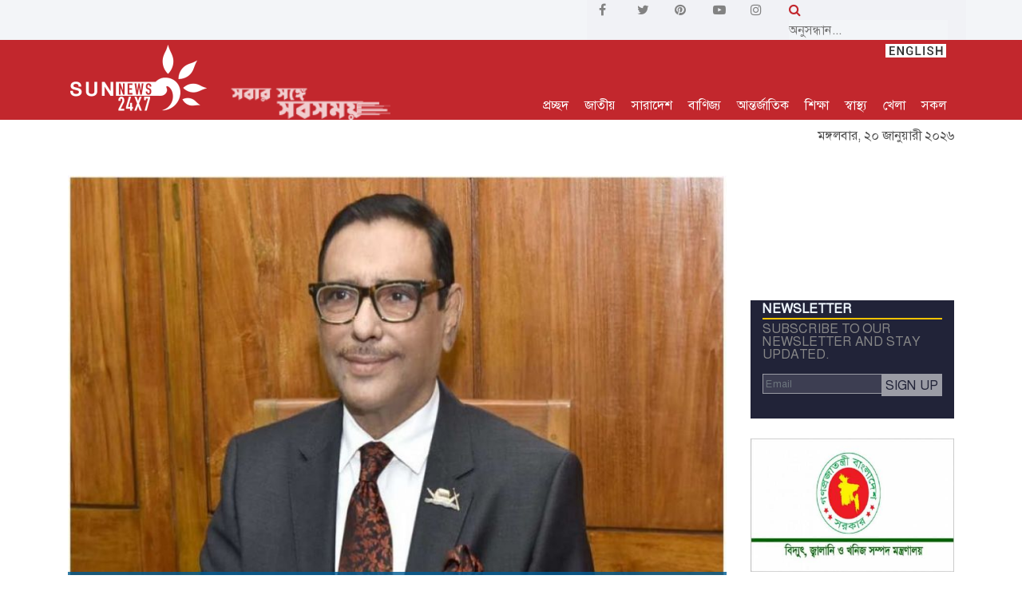

--- FILE ---
content_type: text/html; charset=UTF-8
request_url: https://www.sunnews24x7.com/news/article/sodesh/91339
body_size: 16573
content:
<!DOCTYPE html>
<html lang="bn">
<head>
<meta charset="UTF-8">
<meta http-equiv="X-UA-Compatible" content="IE=edge">
<meta name="viewport" content="width=device-width, initial-scale=1, shrink-to-fit=no">
<title>দেশে ফিরবেন ওবায়দুল কাদের | SUN NEWS BANGLADESH</title>
<link rel="icon" href="https://www.sunnews24x7.com/images/favicon.png">
<link rel="preload" as="style" href="https://www.sunnews24x7.com/css/style.css?v=1.0.9">
<link rel="preload" as="font" href="https://www.sunnews24x7.com/fonts/SolaimanLipi.ttf" crossorigin>
<link rel="stylesheet" href="https://www.sunnews24x7.com/css/style.css?v=1.0.7">
<link rel="stylesheet" href="https://stackpath.bootstrapcdn.com/font-awesome/4.7.0/css/font-awesome.min.css">
<link rel="alternate" type="application/atom+xml" href="https://www.sunnews24x7.com/feeds" title="Sunnews Feed">
<link rel="stylesheet" type="text/css" href="//cdn.jsdelivr.net/npm/slick-carousel@1.8.1/slick/slick.css"/>
<link rel="stylesheet" type="text/css" href="https://www.sunnews24x7.com/js/slick/slick-theme.css"/>

<meta name="description" content="নিজস্ব প্রতিবেদক: সড়ক পরিবহন ও সেতুমন্ত্রী এবং বাংলাদেশ আওয়ামী লীগের সাধারণ সম্পাদক ওবায়দুল কাদের সিঙ্গাপুরের মাউন্ট এলিজাবেথ হাসপাতালে চিকিৎসা শেষে আগামীকাল শনিবার ঢাকায় ফিরবেন।

আরও পড়ুন: "/>
<meta name="keywords" content="ওবায়দুল কাদের"/>
<meta property="og:url" content="https://www.sunnews24x7.com/news/article/sodesh/91339" />
<meta property="og:type" content="website" />
<meta property="og:title" content="দেশে ফিরবেন ওবায়দুল কাদের" />
<meta property="og:description" content="নিজস্ব প্রতিবেদক: সড়ক পরিবহন ও সেতুমন্ত্রী এবং বাংলাদেশ আওয়ামী লীগের সাধারণ সম্পাদক ওবায়দুল কাদের সিঙ্গাপুরের মাউন্ট এলিজাবেথ হাসপাতালে চিকিৎসা শেষে আগামীকাল শনিবার ঢাকায় ফিরবেন।

আরও পড়ুন: " />
<meta property="og:image" content="https://www.sunnews24x7.com/social-news-image?src=2023/09/650d2262df0f41695359586650d2262df0f6.jpg" />
<meta name="twitter:card" content="summary_large_image" />
<meta name="twitter:site" content="@sunnews24x7" />
<meta name="twitter:creator" content="@sunnews24x7" />
<meta name="twitter:url" content="https://www.sunnews24x7.com/news/article/sodesh/91339" />
<meta name="twitter:title" content="দেশে ফিরবেন ওবায়দুল কাদের" />
<meta name="twitter:description" content="নিজস্ব প্রতিবেদক: সড়ক পরিবহন ও সেতুমন্ত্রী এবং বাংলাদেশ আওয়ামী লীগের সাধারণ সম্পাদক ওবায়দুল কাদের সিঙ্গাপুরের মাউন্ট এলিজাবেথ হাসপাতালে চিকিৎসা শেষে আগামীকাল শনিবার ঢাকায় ফিরবেন।

আরও পড়ুন: " />
<meta name="twitter:image" content="https://www.sunnews24x7.com/social-news-image?src=2023/09/650d2262df0f41695359586650d2262df0f6.jpg" />
<script type="application/json">
{
    "@context": "https://schema.org",
    "@type": "NewsArticle",
    "url" : "https://www.sunnews24x7.com/news/article/sodesh/91339",
    "articleBody" : "নিজস্ব প্রতিবেদক: সড়ক পরিবহন ও সেতুমন্ত্রী এবং বাংলাদেশ আওয়ামী লীগের সাধারণ সম্পাদক ওবায়দুল কাদের সিঙ্গাপুরের মাউন্ট এলিজাবেথ হাসপাতালে চিকিৎসা শেষে আগামীকাল শনিবার ঢাকায় ফিরবেন।

আরও পড়ুন: ঢাকার বায়ুর মানে উন্নতি 

শুক্রবার (২২ সেপ্টেম্বর) সড়ক পরিবহন ও সেতু মন্ত্রণালয়ের সিনিয়র তথ্য অফিসার শেখ ওয়ালিদ ফয়েজ এ বিষয়টি নিশ্চিত করেছেন।

তিনি বলেন, বিমান বাংলাদেশ এয়ারলাইন্সের একটি ফ্লাইটে (বিজি ০৫৮৫) সন্ধ্যা ৬টায় তার ঢাকায় পৌঁছানোর কথা রয়েছে।

আরও পড়ুন: পানিতে বিদ্যুৎস্পৃষ্ট রোধে হটলাইন চালু

গত ১৬ সেপ্টেম্বর শনিবার চিকিৎসার উদ্দেশ্যে সিঙ্গাপুর যান এ সেতুমন্ত্রী।

স্বাস্থ্য পরীক্ষার জন্য নিয়মিত মাউন্ট এলিজাবেথ হাসপাতালে যান ওবায়দুল কাদের। সেখানে তার বাইপাস সার্জারি হয়েছিল।

সান নিউজ/এএ",
    "articleSection" : "জাতীয়",
    "keywords" : "ওবায়দুল কাদের",
    "mainEntityOfPage":{
        "@type":"WebPage",
        "name" : "দেশে ফিরবেন ওবায়দুল কাদের",
        "@id":"https://www.jagonews24.com/economy/news/699928"
    },
    "headline": "দেশে ফিরবেন ওবায়দুল কাদের",
    "image": {
        "@type": "ImageObject",
        "url": "https://www.sunnews24x7.com/storage/news/2023/09/650d2262df0f41695359586650d2262df0f6.jpg",
        "height": 544,
        "width": 830
    },
    "datePublished": "Fri, 22 Sep 2023 05:12:59 +0000",
    "dateModified": "Fri, 22 Sep 2023 05:13:07 +0000",
    "author": {
        "@type": "Person",
        "name": "নিজস্ব প্রতিবেদক"
    },
    "publisher": {
        "@type": "Organization",
        "name": "sunnews24x7.com",
        "logo": {
            "@type": "ImageObject",
            "url": "https://www.sunnews24x7.com/images/logo-red-yellow.png",
            "width": 350,
            "height": 60
        }
    },
    "description": "নিজস্ব প্রতিবেদক: সড়ক পরিবহন ও সেতুমন্ত্রী এবং বাংলাদেশ আওয়ামী লীগের সাধারণ সম্পাদক ওবায়দুল কাদের সিঙ্গাপুরের মাউন্ট এলিজাবেথ হাসপাতালে চিকিৎসা শেষে আগা..."
}
</script>
<script type="application/ld+json">
	{
		"@context":"http://schema.org",
		"@type":"BreadcrumbList",
		"itemListElement":[
			{
				"@type":"ListItem",
				"position":1,
				"item":{
					"@id":"https://www.sunnews24x7.com",
					"name":"Home"
				}
			},
			{
				"@type":"ListItem",
				"position":2,
				"item":{
					"@id":"https://www.sunnews24x7.com/category/sodesh",
					"name":"জাতীয়"
				}
			},
			{
				"@type":"ListItem",
				"position":3,
				"item":{
					"name" : "দেশে ফিরবেন ওবায়দুল কাদের",
					"@id":"https://www.sunnews24x7.com/news/article/sodesh/91339"
				}
			}
		]
	}
</script>
<script type="application/ld+json">
    {
      "@context": "http://schema.org",
      "@type": "Organization",
      "name": "Sunnews24x7",
      "url": "https://www.sunnews24x7.com",
      "logo": "https://www.sunnews24x7.com/images/logo-red-yellow.png",
      "sameAs": [
        "https://www.facebook.com/sunnewsbd24x7",
        "https://twitter.com/sunnewsbd24x7",
        "https://www.pinterest.com/sunnewsbd24xx7",
        "https://www.youtube.com/channel/UCOwXPzCyHtcV1sOIilfiw6g",
        "https://www.instagram.com/sunnewsbd24x7"
      ]
    }
</script>
<script type="text/javascript" src="https://platform-api.sharethis.com/js/sharethis.js#property=5e4805e87866390012a3af3c&product=inline-share-buttons" async="async"></script>


<meta name="google-site-verification" content="MYFYmSe4A-EXXJz8NIGgVfvl8r_dOePOKO9e6Vxcf9M" />

<script async src="https://www.googletagmanager.com/gtag/js?id=G-YX3DYL1MLQ"></script>
<script>
  window.dataLayer = window.dataLayer || [];
  function gtag(){dataLayer.push(arguments);}
  gtag('js', new Date());

  gtag('config', 'G-YX3DYL1MLQ');
</script>
<script type="text/javascript">
    _atrk_opts = { atrk_acct:"km20x1hNdI20fn", domain:"sunnews24x7.com",dynamic: true};
    (function() { var as = document.createElement('script'); as.type = 'text/javascript'; as.async = true; as.src = "https://certify-js.alexametrics.com/atrk.js"; var s = document.getElementsByTagName('script')[0];s.parentNode.insertBefore(as, s); })();
</script>
<noscript><img src="https://certify.alexametrics.com/atrk.gif?account=km20x1hNdI20fn" style="display:none" height="1" width="1" alt="" /></noscript>

</head>

<body>
<header class="header-area">
    <div class="hero-area" style="padding: 0; background-color: #f3f5f8;">
        <div class="container">
            <div class="row align-items-center">
                <div class="col-12 col-lg-7">
                    <div class="breaking-news-area d-flex align-items-center">
                        
                        <i class="fa fa-play" id="play-pause-breaking" data-status="play" aria-hidden="true" style="color: #ababab; cursor: pointer; display:none"></i>
                        <div id="breakingNewsTicker" class="ticker" style="height: 38px; display:none">
                            <div class="breaking-news-highlighter"></div>
                            
                        </div>
                                                <div class="news-title" style="background-color:#f3f5f8; color: #db4437;">
                            <div class="" style="padding: 0 0 0 10px"><p style="color: #000000;"></p></div>
                        </div>
                                            </div>
                </div>
                <div class="col-5 col-lg-5" style="background: #f1f2f6">
                    <div class="row">
                        <div class="col-6 social-links">
                            <div class="row">
                                <a href="https://www.facebook.com/sunnewsbd24x7" class="col" target="_blank">
                                    <i class="fa fa-facebook" aria-hidden="true"></i>
                                </a>
                                <a href="https://twitter.com/sunnewsbd24x7" class="col" target="_blank">
                                    <i class="fa fa-twitter" aria-hidden="true"></i>
                                </a>
                                <a href="https://www.pinterest.com/sunnewsbd24xx7" class="col" target="_blank">
                                    <i class="fa fa-pinterest" aria-hidden="true"></i>
                                </a>
                                <a href="https://www.youtube.com/channel/UCOwXPzCyHtcV1sOIilfiw6g" class="col" target="_blank">
                                    <i class="fa fa-youtube-play" aria-hidden="true"></i>
                                </a>
                                <a href="https://www.instagram.com/sunnewsbd24x7" class="col" target="_blank">
                                    <i class="fa fa-instagram" aria-hidden="true"></i>
                                </a>
                            </div>
                        </div>
                        <div class="col-6 mobile-display-none">
                            <form action="https://www.sunnews24x7.com/search">
                                <i class="fa fa-search" style="color: #c2272d"></i> <input type="text" id="search" name="q" style="background: #f3f5f8;border: 0; font-size: revert" placeholder="অনুসন্ধান...">
                            </form>
                        </div>
                    </div>
                </div>
            </div>
        </div>
    </div>

    <div style="height: 100px">
        <div class="top-header-area sticky-menu" style=" ;">
            <div class="container">
                <div class="row">
                    <div class="col-12">
                        <div class="top-header-content d-flex justify-content-between" id="top-header-content" style="">
                            <div class="logo">
                                <a href="https://www.sunnews24x7.com">
                                    <img src="https://www.sunnews24x7.com/images/sunnewslogowhite-sun.png" class="img-fluid" id="logo" alt="sunnews logo">
                                    <img src="https://www.sunnews24x7.com/images/tagline.png" class="img-fluid logo-tagline logo-tagline-show" id="logo-tagline" alt="sunews tagline">
                                </a>
                            </div>
    
                            <div class="login-search-area d-flex align-items-end">
                                <div class="login main-menu">
                                    
                                    <a href="https://www.sunnews24x7.com">প্রচ্ছদ</a>                                    <a href="https://www.sunnews24x7.com/category/sodesh" class="d-none d-sm-block menu-news-opener" data-category="sodesh">জাতীয়</a>
                                    <a href="https://www.sunnews24x7.com/category/bangladesh" class="d-none d-sm-block menu-news-opener" data-category="bangladesh">সারাদেশ</a>
                                    <a href="https://www.sunnews24x7.com/category/trade-and-commerce" class="d-none d-sm-block menu-news-opener" data-category="trade-and-commerce">বাণিজ্য</a>
                                    <a href="https://www.sunnews24x7.com/category/international" class="d-none d-sm-block menu-news-opener" data-category="international">আন্তর্জাতিক</a>
                                    <a href="https://www.sunnews24x7.com/category/education" class="d-none d-sm-block menu-news-opener" data-category="education">শিক্ষা</a>
                                    <a href="https://www.sunnews24x7.com/category/health" class="d-none d-sm-block menu-news-opener" data-category="health">স্বাস্থ্য</a>
                                    <a href="https://www.sunnews24x7.com/category/sports" class="d-none d-sm-block menu-news-opener" data-category="sports">খেলা</a>
                                    
                                    <a href="#" class="mega-menu-opener">সকল</a>
                                    <div style="position: absolute; top:0; right: 0;">
                                        <a href="https://en.sunnews24x7.com">
                                            <img src="https://www.sunnews24x7.com/images/english.jpg">
                                        </a>
                                    </div>
                                </div>
                                </div>
                            </div>
                        </div>
                    </div>
                </div>
            </div>
        </div>
    </div>

    <div class="mega-menu-container mega-menu-container-close">
        <div class="container">
            <div class="row">
                <div class="col-lg-2 col-xs-6 mega-menu-section mega-menu-section-first">
                    <ul>
                        <li><a href="https://www.sunnews24x7.com/category/sodesh">জাতীয়</a></li>
                        <li><a href="https://www.sunnews24x7.com/category/bangladesh">সারাদেশ</a></li>
                        <li><a href="https://www.sunnews24x7.com/category/politics">রাজনীতি</a></li>
                        <li><a href="https://www.sunnews24x7.com/category/international">আন্তর্জাতিক</a></li>
                        <li><a href="https://www.sunnews24x7.com/category/science">বিজ্ঞান</a></li>
                    </ul>
                </div>
                <div class="col-lg-2 col-xs-6 mega-menu-section">
                    <ul>
                        <li><a href="https://www.sunnews24x7.com/category/education">শিক্ষা</a></li>
                        <li><a href="https://www.sunnews24x7.com/category/health">স্বাস্থ্য</a></li>
                        <li><a href="https://www.sunnews24x7.com/category/trade-and-commerce">বাণিজ্য</a></li>
                        <li><a href="https://www.sunnews24x7.com/category/arts">শিল্প ও সাহিত্য</a></li>
                        <li><a href="https://www.sunnews24x7.com/category/probash">প্রবাস</a></li>
                    </ul>
                </div>
                <div class="col-lg-2 col-xs-6 mega-menu-section">
                    <ul>
                        <li><a href="https://www.sunnews24x7.com/category/crime">অপরাধ</a></li>
                        <li><a href="https://www.sunnews24x7.com/category/fashion">ফ্যাশন</a></li>
                        <li><a href="https://www.sunnews24x7.com/category/feature">ফিচার</a></li>
                        <li><a href="https://www.sunnews24x7.com/category/environment">পরিবেশ</a></li>
                        <li><a href="https://www.sunnews24x7.com/category/oithijho-o-krishthi">ঐতিহ্য ও কৃষ্টি</a></li>
                    </ul>
                </div>
                <div class="col-lg-2 col-xs-6 mega-menu-section">
                    <ul>
                        <li><a href="https://www.sunnews24x7.com/category/entertainment">বিনোদন</a></li>
                        <li><a href="https://www.sunnews24x7.com/category/sports">খেলা</a></li>
                        <li><a href="https://www.sunnews24x7.com/category/women">নারী</a></li>
                        <li><a href="https://www.sunnews24x7.com/category/shisu-shargo">শিশু স্বর্গ</a></li>
                        <li><a href="https://www.sunnews24x7.com/category/arts">আর্টস</a></li>
                    </ul>
                </div>
                <div class="col-lg-2 col-xs-6 mega-menu-section">
                    <ul>
                        <li><a href="https://www.sunnews24x7.com/category/lifestyle">লাইফস্টাইল</a></li>
                        <li><a href="https://www.sunnews24x7.com/category/opinion">মতামত</a></li>
                        <li><a href="https://www.sunnews24x7.com/category/techlife">টেকলাইফ</a></li>
                        <li><a href="https://www.sunnews24x7.com/sun-family">সান পরিবার</a></li>
                        <li><a href="https://www.sunnews24x7.com/archive">আর্কাইভ</a></li>
                    </ul>
                </div>
                <div class="col-lg-2 col-xs-6 mega-menu-section mega-menu-section-last">
                    <ul>
                        <li><a href="https://www.sunnews24x7.com/contact">যোগাযোগ</a></li>
                        <li><a href="https://www.sunnews24x7.com/videos">টিউব</a></li>
                        <li><a href="https://www.sunnews24x7.com/photo">ছবি</a></li>
                        <li><a href="https://www.sunnews24x7.com/internship">ইন্টার্নশিপ</a></li>
                        <li><a href="https://www.sunnews24x7.com/storage/others/Sunnews24x7-Rate-Chart.pdf" target="_blank" style="font-size: 12px">Rate Chart</a></li>
                    </ul>
                </div>
            </div>
        </div>
    </div>

    <div class="menu-news mega-menu-container-close" id="sodesh">
        <div class="container">
            <div class="row">
                <div class="col-4 first-news">
                    <a href="https://www.sunnews24x7.com/news/article/sodesh/114238">
                    <img src="https://www.sunnews24x7.com/images/img-pre-load.jpg" data-src="https://www.sunnews24x7.com/storage/news/2026/01/696c9c70463f41768725616696c9c70463fd.jpg" class="img-loader" alt="পুলিশ রাষ্ট্রের কর্মচারী, কোনো রাজনৈতিক দলের রক্ষক নয়: স্বরাষ্ট্র উপদেষ্টা">
                    <p style="padding: 5px 0 0 0; font-weight: bold">পুলিশ রাষ্ট্রের কর্মচারী, কোনো রাজনৈতিক দলের রক্ষক নয়: স্বরাষ্ট্র উপদেষ্টা</p>
                    </a>
                </div>
                <div class="col-4">
                    <div class="small-img-news d-flex">
                        <div class="small-img">
                            <img src="https://www.sunnews24x7.com/images/img-pre-load.jpg" data-src="https://www.sunnews24x7.com/storage/news/2026/01/696b57a4579161768642468696b57a457919.jpg" class="img-loader" alt="জাতিসংঘ প্রতিনিধিদলের বাংলাদেশ সফর স্থগিত">
                        </div>
                        <div class="">
                            <a href="https://www.sunnews24x7.com/news/article/sodesh/114224"><p>জাতিসংঘ প্রতিনিধিদলের বাংলাদেশ সফর স্থগিত</p></a>
                        </div>
                    </div>
                    <ul>
                        <li><a href="https://www.sunnews24x7.com/news/article/sodesh/114199">নির্বাচনকে ঘিরে ভুয়া তথ্য রোধে বাংলাদেশকে সহায়তা করবে জাতিসংঘ</a></li>
                        <li><a href="https://www.sunnews24x7.com/news/article/sodesh/114184">মিয়ানমার থেকে ছোড়া গুলিতে আহত আফনানের অবস্থা সংকটাপন্ন</a></li>
                    </ul>
                </div>
                <div class="col-4">
                    <div class="small-img-news d-flex">
                        <div class="small-img">
                            <img src="https://www.sunnews24x7.com/images/img-pre-load.jpg" data-src="https://www.sunnews24x7.com/storage/news/2026/01/69649c0fa3368176820123169649c0fa336c.jpg" class="img-loader" alt="আহতদের খোঁজ না মেলায় শেখ হাসিনাসহ ১১৩ জনের অব্যাহতির সুপারিশ">
                        </div>
                        <div class="">
                            <a href="https://www.sunnews24x7.com/news/article/sodesh/114167"><p>আহতদের খোঁজ না মেলায় শেখ হাসিনাসহ ১১৩ জনের অব্যাহতির সুপারিশ</p></a>
                        </div>
                    </div>
                    <ul>
                        <li><a href="https://www.sunnews24x7.com/news/article/sodesh/114160">ইইউ পর্যবেক্ষক মিশন শুধু সংসদ নির্বাচন পর্যবেক্ষণ করবে, গণভোট নয়</a></li>
                        <li><a href="https://www.sunnews24x7.com/news/article/sodesh/114129">এবার কোনো পাতানো নির্বাচন হবে না: প্রধান নির্বাচন কমিশনার</a></li>
                    </ul>
                </div>
            </div>
        </div>
    </div>

    <div class="menu-news mega-menu-container-close" id="bangladesh">
        <div class="container">
            <div class="row">
                <div class="col-4 first-news">
                    <a href="https://www.sunnews24x7.com/news/article/bangladesh/114251">
                        <img src="https://www.sunnews24x7.com/images/img-pre-load.jpg" data-src="https://www.sunnews24x7.com/storage/news/2026/01/696e21bbad4031768825275696e21bbad407.jpg" class="img-loader" alt="ভারী ট্রাকে বালু ও মাটি পরিবহনে নষ্ট হচ্ছে গ্রামীণ সড়ক">
                        <p style="padding: 5px 0 0 0; font-weight: bold">ভারী ট্রাকে বালু ও মাটি পরিবহনে নষ্ট হচ্ছে গ্রামীণ সড়ক</p>
                    </a>
                </div>
                <div class="col-4">
                    <div class="small-img-news d-flex">
                        <div class="small-img">
                            <img src="https://www.sunnews24x7.com/images/img-pre-load.jpg" data-src="https://www.sunnews24x7.com/storage/news/2026/01/696e14a768a1b1768821927696e14a768a1d.jpg" class="img-loader" alt="নরসিংদীর রায়পুরায় ৫ যুবকের বিরোদ্ধে যুবতীকে শ্লীলতাহানির অভিযোগ ">
                        </div>
                        <div class="">
                            <a href="https://www.sunnews24x7.com/news/article/bangladesh/114250"><p>নরসিংদীর রায়পুরায় ৫ যুবকের বিরোদ্ধে যুবতীকে শ্লীলতাহানির অভিযোগ </p></a>
                        </div>
                    </div>
                    <ul>
                        <li><a href="https://www.sunnews24x7.com/news/article/bangladesh/114249">নদীর পার থেকে নিখোঁজ শ্রমিকের মৃতদেহ উদ্ধার</a></li>
                        <li><a href="https://www.sunnews24x7.com/news/article/bangladesh/114248">অস্বাস্থ্যকর পরিবেশে খাবার প্রস্তুত, রেস্টুরেন্টে ১ লাখ টাকা জরিমানা</a></li>
                    </ul>
                </div>
                <div class="col-4">
                    <div class="small-img-news d-flex">
                        <div class="small-img">
                            <img src="https://www.sunnews24x7.com/images/img-pre-load.jpg" data-src="https://www.sunnews24x7.com/storage/news/2026/01/696cf6e0142a41768748768696cf6e0142a7.jpg" class="img-loader" alt="মাদারীপুরে সড়ক দুর্ঘটনায় ৫ জন নিহত, আহত ১৫">
                        </div>
                        <div class="">
                            <a href="https://www.sunnews24x7.com/news/article/bangladesh/114246"><p>মাদারীপুরে সড়ক দুর্ঘটনায় ৫ জন নিহত, আহত ১৫</p></a>
                        </div>
                    </div>
                    <ul>
                        <li><a href="https://www.sunnews24x7.com/news/article/bangladesh/114243">মাদারীপুরে ৩৩ কেভি খুঁটির যন্ত্রাংশ চুরি, বন্ধ হয়ে যেতে পারে পুরো শহরের বিদ্যুৎ সরবরাহ</a></li>
                        <li><a href="https://www.sunnews24x7.com/news/article/bangladesh/114241">নোয়াখালীতে বিএনপি নেতার ইন্ধনে ডাকাত আখ্যা দিয়ে যুবককে হত্যার অভিযোগ</a></li>
                    </ul>
                </div>
            </div>
        </div>
    </div>

    <div class="menu-news mega-menu-container-close" id="trade-and-commerce">
        <div class="container">
            <div class="row">
                <div class="col-4 first-news">
                    <a href="https://www.sunnews24x7.com/news/article/trade-and-commerce/114242">
                        <img src="https://www.sunnews24x7.com/images/img-pre-load.jpg" data-src="https://www.sunnews24x7.com/storage/news/2026/01/696cd1cd1382c1768739277696cd1cd13830.jpg" class="img-loader" alt="ইসলামী ব্যাংকের উপশাখা ব্যবসায় উন্নয়ন সম্মেলন অনুষ্ঠিত">
                        <p style="padding: 5px 0 0 0; font-weight: bold">ইসলামী ব্যাংকের উপশাখা ব্যবসায় উন্নয়ন সম্মেলন অনুষ্ঠিত</p>
                    </a>
                </div>
                <div class="col-4">
                    <div class="small-img-news d-flex">
                        <div class="small-img">
                            <img src="https://www.sunnews24x7.com/images/img-pre-load.jpg" data-src="https://www.sunnews24x7.com/storage/news/2026/01/69677185616fa176838694969677185616fd.jpg" class="img-loader" alt="ইসলামী ব্যাংকের বোর্ড সভা অনুষ্ঠিত">
                        </div>
                        <div class="">
                            <a href="https://www.sunnews24x7.com/news/article/trade-and-commerce/114196"><p>ইসলামী ব্যাংকের বোর্ড সভা অনুষ্ঠিত</p></a>
                        </div>
                    </div>
                    <ul>
                        <li><a href="https://www.sunnews24x7.com/news/article/trade-and-commerce/114179">ইসলামী ব্যাংকে ২ দিনব্যাপী বার্ষিক ব্যবসায় উন্নয়ন সম্মেলন অনুষ্ঠিত হয়েছে</a></li>
                        <li><a href="https://www.sunnews24x7.com/news/article/trade-and-commerce/114170">ইসলামী ব্যাংকের এমক্যাশ রিব্র্যান্ডিং কার্যক্রম উদ্বোধন</a></li>
                    </ul>
                </div>
                <div class="col-4">
                    <div class="small-img-news d-flex">
                        <div class="small-img">
                            <img src="https://www.sunnews24x7.com/images/img-pre-load.jpg" data-src="https://www.sunnews24x7.com/storage/news/2026/01/69625fa5a2ee2176805469369625fa5a2ee5.jpg" class="img-loader" alt="ইসলামী ব্যাংকের আমানত এখন ১ লক্ষ ৮৩ হাজার কোটি টাকা">
                        </div>
                        <div class="">
                            <a href="https://www.sunnews24x7.com/news/article/trade-and-commerce/114151"><p>ইসলামী ব্যাংকের আমানত এখন ১ লক্ষ ৮৩ হাজার কোটি টাকা</p></a>
                        </div>
                    </div>
                    <ul>
                        <li><a href="https://www.sunnews24x7.com/news/article/trade-and-commerce/114114">ইসলামী ব্যাংকের বোর্ড সভা অনুষ্ঠিত</a></li>
                        <li><a href="https://www.sunnews24x7.com/news/article/trade-and-commerce/114089">ইসলামী ব্যাংকের ইন্টার্নশিপ প্রোগ্রামের উদ্বোধন</a></li>
                    </ul>
                </div>
            </div>
        </div>
    </div>

    <div class="menu-news mega-menu-container-close" id="international">
        <div class="container">
            <div class="row">
                <div class="col-4 first-news">
                    <a href="https://www.sunnews24x7.com/news/article/international/114229">
                        <img src="https://www.sunnews24x7.com/images/img-pre-load.jpg" data-src="https://www.sunnews24x7.com/storage/news/2026/01/696b782c498a61768650796696b782c498a9.jpg" class="img-loader" alt="কুর্দিদের নাগরিকত্ব ও ভাষাগত অধিকার ফিরিয়ে দিয়েছে সিরিয়া">
                        <p style="padding: 5px 0 0 0; font-weight: bold">কুর্দিদের নাগরিকত্ব ও ভাষাগত অধিকার ফিরিয়ে দিয়েছে সিরিয়া</p>
                    </a>
                </div>
                <div class="col-4">
                    <div class="small-img-news d-flex">
                        <div class="small-img">
                            <img src="https://www.sunnews24x7.com/images/img-pre-load.jpg" data-src="https://www.sunnews24x7.com/storage/news/2026/01/6968b5556f53717684698456968b5556f53c.jpg" class="img-loader" alt="পাঁচ ঘণ্টা বন্ধ থাকার পর পুনরায় আকাশপথ খুলে দিলো ইরান">
                        </div>
                        <div class="">
                            <a href="https://www.sunnews24x7.com/news/article/international/114210"><p>পাঁচ ঘণ্টা বন্ধ থাকার পর পুনরায় আকাশপথ খুলে দিলো ইরান</p></a>
                        </div>
                    </div>
                    <ul>
                        <li><a href="https://www.sunnews24x7.com/news/article/international/114203">যুক্তরাষ্ট্র হামলা চালালে মার্কিন ঘাঁটিতে আঘাত হানার হুঁশিয়ারি ইরানের</a></li>
                        <li><a href="https://www.sunnews24x7.com/news/article/international/114171">নিজেকে ভেনেজুয়েলার ‘ভারপ্রাপ্ত প্রেসিডেন্ট’ ঘোষণা করলেন ট্রাম্প</a></li>
                    </ul>
                </div>
                <div class="col-4">
                    <div class="small-img-news d-flex">
                        <div class="small-img">
                            <img src="https://www.sunnews24x7.com/images/img-pre-load.jpg" data-src="https://www.sunnews24x7.com/storage/news/2026/01/696230ab25e3d1768042667696230ab25e40.jpg" class="img-loader" alt="মাদুরোর মতো পুতিনকেও তুলে নেয়ার পরিকল্পনা আছে কিনা, জানালেন ট্রাম্প">
                        </div>
                        <div class="">
                            <a href="https://www.sunnews24x7.com/news/article/international/114147"><p>মাদুরোর মতো পুতিনকেও তুলে নেয়ার পরিকল্পনা আছে কিনা, জানালেন ট্রাম্প</p></a>
                        </div>
                    </div>
                    <ul>
                        <li><a href="https://www.sunnews24x7.com/news/article/international/114122">আক্রমণকারীদের হাত আমরা কেটে দেব: ইরানের সেনাপ্রধান</a></li>
                        <li><a href="https://www.sunnews24x7.com/news/article/international/114097">ইরানে শক্তিশালী হামলার হুঁশিয়ারি ট্রাম্পের</a></li>
                    </ul>
                </div>
            </div>
        </div>
    </div>

    <div class="menu-news mega-menu-container-close" id="education">
        <div class="container">
            <div class="row">
                <div class="col-4 first-news">
                    <a href="https://www.sunnews24x7.com/news/article/education/114234">
                        <img src="https://www.sunnews24x7.com/images/img-pre-load.jpg" data-src="https://www.sunnews24x7.com/storage/news/2026/01/696ba574498341768662388696ba57449838.jpg" class="img-loader" alt="ইবিতে শহীদ হাদির হত্যার বিচারের দাবিতে মুক্তিকামী জনতার বিক্ষোভ">
                        <p style="padding: 5px 0 0 0; font-weight: bold">ইবিতে শহীদ হাদির হত্যার বিচারের দাবিতে মুক্তিকামী জনতার বিক্ষোভ</p>
                    </a>
                </div>
                <div class="col-4">
                    <div class="small-img-news d-flex">
                        <div class="small-img">
                            <img src="https://www.sunnews24x7.com/images/img-pre-load.jpg" data-src="https://www.sunnews24x7.com/storage/news/2026/01/696901aecdc771768489390696901aecdc79.jpg" class="img-loader" alt="চলতি বছরের এসএসসি পরীক্ষার রুটিন প্রকাশ">
                        </div>
                        <div class="">
                            <a href="https://www.sunnews24x7.com/news/article/education/114222"><p>চলতি বছরের এসএসসি পরীক্ষার রুটিন প্রকাশ</p></a>
                        </div>
                    </div>
                    <ul>
                        <li><a href="https://www.sunnews24x7.com/news/article/education/114221">৩ দিন পর গণজমায়েত মঞ্চ তৈরির ঘোষণা দিয়ে সড়ক ছাড়লেন শিক্ষার্থীরা</a></li>
                        <li><a href="https://www.sunnews24x7.com/news/article/education/114219">মাদারীপুর জেলায় শ্রেষ্ঠ অধ্যক্ষ নির্বাচিত হওয়ায় কাজী ওবায়দুর রহমানকে সংবর্ধনা</a></li>
                    </ul>
                </div>
                <div class="col-4">
                    <div class="small-img-news d-flex">
                        <div class="small-img">
                            <img src="https://www.sunnews24x7.com/images/img-pre-load.jpg" data-src="https://www.sunnews24x7.com/storage/news/2026/01/6968afd55bbca17684684376968afd55bbcd.jpg" class="img-loader" alt="ফের সড়ক অবরোধ করেছে সাত কলেজের শিক্ষার্থীরা, ভোগান্তিতে নগরবাসী">
                        </div>
                        <div class="">
                            <a href="https://www.sunnews24x7.com/news/article/education/114209"><p>ফের সড়ক অবরোধ করেছে সাত কলেজের শিক্ষার্থীরা, ভোগান্তিতে নগরবাসী</p></a>
                        </div>
                    </div>
                    <ul>
                        <li><a href="https://www.sunnews24x7.com/news/article/education/114194">মুন্সীগঞ্জ মহিলা কলেজে ক্লাস টেস্টের নামে অর্থ বাণিজ্য!</a></li>
                        <li><a href="https://www.sunnews24x7.com/news/article/education/114193">‘রাষ্ট্র তোমার সময় শেষ, জারি করো অধ্যাদেশ’ স্লোগানে ৭ কলেজের শিক্ষার্থীরা</a></li>
                    </ul>
                </div>
            </div>
        </div>
    </div>

    <div class="menu-news mega-menu-container-close" id="health">
        <div class="container">
            <div class="row">
                <div class="col-4 first-news">
                    <a href="https://www.sunnews24x7.com/news/article/health/114145">
                        <img src="https://www.sunnews24x7.com/images/img-pre-load.jpg" data-src="https://www.sunnews24x7.com/storage/news/2026/01/69620899a24a1176803240969620899a24a4.jpg" class="img-loader" alt="হজযাত্রীদের স্বাস্থ্য পরীক্ষা ২৫ জানুয়ারির মধ্যে শেষ করতে হবে: ধর্ম মন্ত্রণালয়">
                        <p style="padding: 5px 0 0 0; font-weight: bold">হজযাত্রীদের স্বাস্থ্য পরীক্ষা ২৫ জানুয়ারির মধ্যে শেষ করতে হবে: ধর্ম মন্ত্রণালয়</p>
                    </a>
                </div>
                <div class="col-4">
                    <div class="small-img-news d-flex">
                        <div class="small-img">
                            <img src="https://www.sunnews24x7.com/images/img-pre-load.jpg" data-src="https://www.sunnews24x7.com/storage/news/2026/01/695a2336549031767514934695a233654907.jpg" class="img-loader" alt="দালালের খপ্পরে ভালুকা উপজেলা হাসপাতাল, বাড়তি খরচে নাজেহাল রোগীরা">
                        </div>
                        <div class="">
                            <a href="https://www.sunnews24x7.com/news/article/health/114072"><p>দালালের খপ্পরে ভালুকা উপজেলা হাসপাতাল, বাড়তি খরচে নাজেহাল রোগীরা</p></a>
                        </div>
                    </div>
                    <ul>
                        <li><a href="https://www.sunnews24x7.com/news/article/health/113787">পুটিখালী কমিউনিটি ক্লিনিকের ভবন ভেঙে পড়ার আশঙ্কা</a></li>
                        <li><a href="https://www.sunnews24x7.com/news/article/health/113746">মুন্সীগঞ্জে টেকনোলজিস্ট ও ফার্মাসিস্টদের ৪ ঘণ্টা কর্মবিরতি পালন</a></li>
                    </ul>
                </div>
                <div class="col-4">
                    <div class="small-img-news d-flex">
                        <div class="small-img">
                            <img src="https://www.sunnews24x7.com/images/img-pre-load.jpg" data-src="https://www.sunnews24x7.com/storage/news/2025/12/69303d6ef35cd176476913469303d6ef35d0.jpg" class="img-loader" alt="ঝালকাঠিতে পরিবার পরিকল্পনা পরিদর্শক ও পরিবার কল্যাণ সহকারিদের কর্মবিরতি">
                        </div>
                        <div class="">
                            <a href="https://www.sunnews24x7.com/news/article/health/113741"><p>ঝালকাঠিতে পরিবার পরিকল্পনা পরিদর্শক ও পরিবার কল্যাণ সহকারিদের কর্মবিরতি</p></a>
                        </div>
                    </div>
                    <ul>
                        <li><a href="https://www.sunnews24x7.com/news/article/health/113633">অতি ব্যবহারের কারণে, ৪১ শতাংশ আইসিইউ রোগীর  শরীরে অ্যান্টিবায়োটিক প্রতিক্রিয়াহীন</a></li>
                        <li><a href="https://www.sunnews24x7.com/news/article/health/113559">পল্লী চিকিৎসকের অতিরিক্ত ইনজেকশনে শিশুর মৃত্যু</a></li>
                    </ul>
                </div>
            </div>
        </div>
    </div>

    <div class="menu-news mega-menu-container-close" id="sports">
        <div class="container">
            <div class="row">
                <div class="col-4 first-news">
                    <a href="https://www.sunnews24x7.com/news/article/sports/114247">
                        <img src="https://www.sunnews24x7.com/images/img-pre-load.jpg" data-src="https://www.sunnews24x7.com/storage/news/2026/01/696dfa9eca4881768815262696dfa9eca48a.jpg" class="img-loader" alt="বাংলাদেশের পাশে পাকিস্তান, বিশ্বকাপ প্রস্তুতি স্থগিত পিসিবির">
                        <p style="padding: 5px 0 0 0; font-weight: bold">বাংলাদেশের পাশে পাকিস্তান, বিশ্বকাপ প্রস্তুতি স্থগিত পিসিবির</p>
                    </a>
                </div>
                <div class="col-4">
                    <div class="small-img-news d-flex">
                        <div class="small-img">
                            <img src="https://www.sunnews24x7.com/images/img-pre-load.jpg" data-src="https://www.sunnews24x7.com/storage/news/2026/01/6968cc008d50217684756486968cc008d504.jpg" class="img-loader" alt="ক্রিকেটারদের আলটিমেটামের মুখে নাজমুলকে অব্যাহতি দিল বিসিবি">
                        </div>
                        <div class="">
                            <a href="https://www.sunnews24x7.com/news/article/sports/114213"><p>ক্রিকেটারদের আলটিমেটামের মুখে নাজমুলকে অব্যাহতি দিল বিসিবি</p></a>
                        </div>
                    </div>
                    <ul>
                        <li><a href="https://www.sunnews24x7.com/news/article/sports/114093">বাংলাদেশে আইপিএল সম্প্রচার বন্ধ রাখার নির্দেশ</a></li>
                        <li><a href="https://www.sunnews24x7.com/news/article/sports/114058">কেকেআর স্কোয়াড থেকে বাদ পড়লেন মোস্তাফিজ</a></li>
                    </ul>
                </div>
                <div class="col-4">
                    <div class="small-img-news d-flex">
                        <div class="small-img">
                            <img src="https://www.sunnews24x7.com/images/img-pre-load.jpg" data-src="https://www.sunnews24x7.com/storage/news/2026/01/6956629f3c96d17672690236956629f3c970.jpg" class="img-loader" alt="সিলেটে খালেদা জিয়ার জন্য ক্রিকেটার ও কর্মকর্তাদের মোনাজাত">
                        </div>
                        <div class="">
                            <a href="https://www.sunnews24x7.com/news/article/sports/114046"><p>সিলেটে খালেদা জিয়ার জন্য ক্রিকেটার ও কর্মকর্তাদের মোনাজাত</p></a>
                        </div>
                    </div>
                    <ul>
                        <li><a href="https://www.sunnews24x7.com/news/article/sports/113976">খেলা শুরুর আগে মারা গেলেন ঢাকা ক্যাপিটালসের কোচ</a></li>
                        <li><a href="https://www.sunnews24x7.com/news/article/sports/113900">ভারতের জার্সি গায়ে পাকিস্তানি খেলোয়াড়, ফেডারেশনের জরুরি সভা</a></li>
                    </ul>
                </div>
            </div>
        </div>
    </div>

    <div class="hero-area" style="padding: 0;">
        <div class="container">
            <div class="row align-items-center">
                <div class="col-12 col-lg-8">
                    <div class="breaking-news-area d-flex align-items-center">
                        <div class="news-title" style="background-color:white; color: #db4437;position: relative; overflow: hidden">
                            
                        </div>
                        
                        <div id="internationalTicker" class="ticker" style="height: 38px;" data-category-url="https://www.sunnews24x7.com/category/">
                            
                        </div>
                        <div>
                            
                            
                        </div>
                    </div>
                    
                </div>
                <div class="col-12 col-lg-4">
                    <div class="text-right bangla-date" data-date-format="dddd, Do MMMM YYYY" style="visibility: hidden;color: #505050">2026-01-20</div>
                </div>
            </div>
        </div>
    </div>
</header>
    <div class="hero-area">
        <div class="container">
            <div class="row align-items-center">
                <div class="col-12 col-lg-12"></div>

                <div class="col-12 col-lg-12">
                    <div class="hero-add">
                        
                        
                    </div>
                </div>
            </div>
        </div>
    </div>

    <div class="featured-post-area">
        <div class="container">
            <div class="row">
                <div class="col-12 col-md-6 col-lg-9">
                    
                    <div class="position-relative new-article-image">
                        <img src="https://www.sunnews24x7.com/storage/news/2023/09/650d2262df0f41695359586650d2262df0f6.jpg">
                        
                        <div class="news-article-bar-con">
                            <div class="news-article-bar">
                                সংগৃহীত
                                <div class="pull-right writer-links">
                                    <i class="fa fa-facebook" id="sm-fbshare"></i>
                                    <i class="fa fa-twitter" id="sm-twshare"></i>
                                    <i class="fa fa-pinterest" id="sm-pinshare"></i>
                                    <i class="fa fa-share-alt"></i>
                                </div>
                            </div>
                        </div>
                    </div>

                                        <div style="padding: 0 0px;margin:5px 0; font-size: 16px;">
                        <div style="width: 4px; background: #aa0000;height: 16px; float: left; margin: 4px 10px 0 0"></div>
                        <a href="https://www.sunnews24x7.com/category/sodesh" style="font-weight: bold;color: #aa0000">জাতীয়</a>
                        <span class="pull-right text-right" style="font-size: 12px; color: #94959a"><span id="created_date"></span> <br> <span id="updated_date"></span></span>
                    </div>
                    
                    <h6 style="color: #aa0000; font-size:22px"></h6>
                    <h1 class="h3">দেশে ফিরবেন ওবায়দুল কাদের</h1>
                    <span><strong></strong></span>
                    <div class="sharethis-inline-share-buttons mb-2"></div>
                    
                    <article>
                        <ins class="adsbygoogle"
                            style="display:block; text-align:center;"
                            data-ad-layout="in-article"
                            data-ad-format="fluid"
                            data-ad-client="ca-pub-2558759746074513"
                            data-ad-slot="9975236402"></ins>
                        <span class="text-justify news-details"><p style="text-align:justify"><strong>নিজস্ব প্রতিবেদক: </strong>সড়ক পরিবহন ও সেতুমন্ত্রী এবং বাংলাদেশ আওয়ামী লীগের সাধারণ সম্পাদক ওবায়দুল কাদের সিঙ্গাপুরের মাউন্ট এলিজাবেথ হাসপাতালে চিকিৎসা শেষে আগামীকাল শনিবার ঢাকায় ফিরবেন।</p>

<p style="text-align:justify"><strong>আরও পড়ুন: </strong><a href="https://www.sunnews24x7.com/news/article/environment/91335">ঢাকার বায়ুর মানে উন্নতি </a></p>

<p style="text-align:justify">শুক্রবার (২২ সেপ্টেম্বর) সড়ক পরিবহন ও সেতু মন্ত্রণালয়ের সিনিয়র তথ্য অফিসার শেখ ওয়ালিদ ফয়েজ এ বিষয়টি নিশ্চিত করেছেন।</p>

<p style="text-align:justify">তিনি বলেন, বিমান বাংলাদেশ এয়ারলাইন্সের একটি ফ্লাইটে (বিজি ০৫৮৫) সন্ধ্যা ৬টায় তার ঢাকায় পৌঁছানোর কথা রয়েছে।</p>

<p style="text-align:justify"><strong>আরও পড়ুন: </strong><a href="https://www.sunnews24x7.com/news/article/sodesh/91338">পানিতে বিদ্যুৎস্পৃষ্ট রোধে হটলাইন চালু</a></p>

<p style="text-align:justify">গত ১৬ সেপ্টেম্বর শনিবার চিকিৎসার উদ্দেশ্যে সিঙ্গাপুর যান এ সেতুমন্ত্রী।</p>

<p style="text-align:justify">স্বাস্থ্য পরীক্ষার জন্য নিয়মিত মাউন্ট এলিজাবেথ হাসপাতালে যান ওবায়দুল কাদের। সেখানে তার বাইপাস সার্জারি হয়েছিল।</p>

<p style="text-align:justify"><strong>সান নিউজ/এএ</strong></p><span>
                        <script>
                            (adsbygoogle = window.adsbygoogle || []).push({});
                        </script>
                    </article>

                    <div class="topic-container">
                        <a href="https://www.sunnews24x7.com/topic/পরিবহন">পরিবহন</a> <a href="https://www.sunnews24x7.com/topic/সেতুমন্ত্রী">সেতুমন্ত্রী</a> <a href="https://www.sunnews24x7.com/topic/সম্পাদক">সম্পাদক</a> <a href="https://www.sunnews24x7.com/topic/এলিজাবেথ">এলিজাবেথ</a> <a href="https://www.sunnews24x7.com/topic/সিঙ্গাপুর">সিঙ্গাপুর</a> <a href="https://www.sunnews24x7.com/topic/ওবায়দুল-কাদের">ওবায়দুল কাদের</a>                     </div>
                    
                    <span>Copyright © Sunnews24x7</span>

                    <div class="row">
                        <div class="col-md-6">
                            <iframe src="https://www.facebook.com/plugins/like.php?href=https://www.sunnews24x7.com/news/article/sodesh/91339&width=90&layout=button_count&action=like&size=small&share=false&height=21&appId" width="90" height="21" style="border:none;overflow:hidden" scrolling="no" frameborder="0" allowfullscreen="true" allow="autoplay; clipboard-write; encrypted-media; picture-in-picture; web-share"></iframe>
                            <iframe src="https://www.facebook.com/plugins/share_button.php?href=https://www.sunnews24x7.com/news/article/sodesh/91339&layout=button_count&size=small&width=95&height=20&appId" width="95" height="21" style="border:none;overflow:hidden" scrolling="no" frameborder="0" allowfullscreen="true" allow="autoplay; clipboard-write; encrypted-media; picture-in-picture; web-share"></iframe>
                            <a class="twitter-share-button" href="https://twitter.com/share" data-dnt="true" data-lang="en"> Tweet</a>
                            <br>
                            <div class="g-ytsubscribe" data-channelid="UCOwXPzCyHtcV1sOIilfiw6g" data-layout="full" data-count="default"></div>
                        </div>
                        <div class="col-md-6">
                            <iframe class="pull-right d-none d-md-block" src="https://www.facebook.com/plugins/page.php?href=https%3A%2F%2Fwww.facebook.com%2Fsunnewsbd24x7%2F&width=250&small_header=true&adapt_container_width=false&hide_cover=false&show_facepile=true&appId" width="250" style="border:none;overflow:hidden" scrolling="no" frameborder="0" allowfullscreen="true" allow="autoplay; clipboard-write; encrypted-media; picture-in-picture; web-share"></iframe>
                        </div>
                    </div>

                                        <div class="row mt-4">
                                                <div class="col-md-4">
                            <a href="https://www.sunnews24x7.com/news/article/bangladesh/111372">
                            <img src="https://www.sunnews24x7.com/images/img-pre-load.jpg" data-src="https://www.sunnews24x7.com/storage/news/medium/2025/03/67d27b9a7464a174184745067d27b9a74659.jpg" class="img-loader">
                                <p style="color: #3d3e52; line-height: 1.5; padding: 3px 0">চট্টগ্রামে বাসের ধাক্কা, নিহত ৩</p>
                            </a>
                        </div>
                                                <div class="col-md-4">
                            <a href="https://www.sunnews24x7.com/news/article/sodesh/104865">
                            <img src="https://www.sunnews24x7.com/images/img-pre-load.jpg" data-src="https://www.sunnews24x7.com/storage/news/medium/2024/08/66c2ce9e18d5c172404291066c2ce9e18d77.jpg" class="img-loader">
                                <p style="color: #3d3e52; line-height: 1.5; padding: 3px 0">শেখ হাসিনা-শামীম ওসমানের নামে মামলা</p>
                            </a>
                        </div>
                                                <div class="col-md-4">
                            <a href="https://www.sunnews24x7.com/news/article/bangladesh/110529">
                            <img src="https://www.sunnews24x7.com/images/img-pre-load.jpg" data-src="https://www.sunnews24x7.com/storage/news/medium/2025/02/67a0d83708152173859435967a0d83708155.jpg" class="img-loader">
                                <p style="color: #3d3e52; line-height: 1.5; padding: 3px 0">লক্ষ্মীপুরে সাংবাদিকের উপর হামলা </p>
                            </a>
                        </div>
                                            </div>
                                        
                                    </div>

                <div class="col-12 col-md-6 col-lg-3">
                    <div class="row">
                        <div class="col-md-12 mb-4 fb-page-plugin">
                            <iframe src="" width="100%" style="border:none;overflow:hidden" scrolling="no" frameborder="0" allowfullscreen="true" allow="autoplay; clipboard-write; encrypted-media; picture-in-picture; web-share"></iframe>
                        </div>
                        <div class="col-md-12 newspaper-container-sidebar">
                            <p class="newspaper-container-title">Newsletter</p>
                            <p class="newspaper-container-desc">Subscribe to our newsletter and stay updated.</p>
                            <input type="text" placeholder="Email" class="form-control newspaper-container-input">
                            <input class="pull-right newspaper-container-button" type="submit" value="SIGN UP">
                        </div>
                        
                        

                                                                        <div class="col-md-12">
                            <a href="https://www.sunnews24x7.com/news/article/sodesh/91338">
                            <img src="https://www.sunnews24x7.com/images/img-pre-load.jpg" data-src="https://www.sunnews24x7.com/storage/news/medium/2023/09/650d1f59408cc1695358809650d1f59408d7.jpg" class="img-loader">
                                <p style="color: #3d3e52; line-height: 1.5; padding: 3px 0">পানিতে বিদ্যুৎস্পৃষ্ট রোধে হটলাইন চালু</p>
                            </a>
                        </div>
                                                <div class="col-md-12">
                            <a href="https://www.sunnews24x7.com/news/article/sodesh/91333">
                            <img src="https://www.sunnews24x7.com/images/img-pre-load.jpg" data-src="https://www.sunnews24x7.com/storage/news/medium/2023/09/650d0f9c9687e1695354780650d0f9c9688a.jpg" class="img-loader">
                                <p style="color: #3d3e52; line-height: 1.5; padding: 3px 0">জাতিসংঘে ভাষণ দেবেন প্রধানমন্ত্রী</p>
                            </a>
                        </div>
                                                <div class="col-md-12">
                            <a href="https://www.sunnews24x7.com/news/article/sodesh/91330">
                            <img src="https://www.sunnews24x7.com/images/img-pre-load.jpg" data-src="https://www.sunnews24x7.com/storage/news/medium/2023/09/650d03ba466c21695351738650d03ba466c4.jpg" class="img-loader">
                                <p style="color: #3d3e52; line-height: 1.5; padding: 3px 0">গুলশানে ভবনে লাগা আগুন নিয়ন্ত্রণে </p>
                            </a>
                        </div>
                                                <div class="col-md-12">
                            <a href="https://www.sunnews24x7.com/news/article/sodesh/91329">
                            <img src="https://www.sunnews24x7.com/images/img-pre-load.jpg" data-src="https://www.sunnews24x7.com/storage/news/medium/2023/09/650d00e7468611695351015650d00e74686c.jpg" class="img-loader">
                                <p style="color: #3d3e52; line-height: 1.5; padding: 3px 0">রাজধানীতে ৬ ঘণ্টায় ১১৩ মিলিমিটার বৃষ্টি</p>
                            </a>
                        </div>
                                                <div class="col-md-12">
                            <a href="https://www.sunnews24x7.com/news/article/sodesh/91328">
                            <img src="https://www.sunnews24x7.com/images/img-pre-load.jpg" data-src="https://www.sunnews24x7.com/storage/news/medium/2023/09/650cff0e7932e1695350542650cff0e79330.jpg" class="img-loader">
                                <p style="color: #3d3e52; line-height: 1.5; padding: 3px 0">মিরপুরে পানিতে বিদ্যুতায়িত হয়ে নিহত ৪</p>
                            </a>
                        </div>
                                                                    </div>
                </div>
            </div>
        </div>
    </div>
    
    
    <div class="container">
        <div class="pos-relative"><div class="white-overlay-left"></div></div>
        <div class="pos-relative"><div class="white-overlay-right"></div></div>
        <div class="row">
            <div class="col-md-9">
                <div style="color:#f87b00; font-size: 18px; font-weight: bold">
                    সবচেয়ে
                </div>
                <div class="progress" style="height: 3px; background: #b1b1b1;margin-bottom: 5px">
                    <div class="progress-bar" role="progressbar" style="width: 25%; background: #f87b00" aria-valuenow="0" aria-valuemin="5" aria-valuemax="100"></div>
                </div>
                <div class="row" style="margin-bottom: 10px;">
                    <div class="col-6">
                        <div class="most-line"></div>
                        <div class="most-title">পঠিত</div>
                    </div>
                    <div class="col-6">
                        <div class="most-line"></div>
                        <div class="most-title">সাম্প্রতিক</div>
                    </div>
                </div>
                <div class="row">
                    <div class="col-md-6">
                        <div class="row latest-slide">
                                                        <div class="" style="border-left: #c7c7c7 solid 3px; margin:0 5px 0 15px; padding-left: 5px;">
                                <a href="https://www.sunnews24x7.com/news/article/bangladesh/114248">
                                    <h3 class="lead">অস্বাস্থ্যকর পরিবেশে খাবার প্রস্তুত, রেস্টুরেন্টে ১ লাখ টাকা জরিমানা</h3>
                                </a>
                                <p style="margin-bottom: 0px;" class="text-justify">অস্বাস্থ্যকর ও নোংরা পরিবেশে খাদ্য প্রস্তুতের দায়ে মুন্সীগঞ্জের গজারিয়ায় শাহ...</p>
                            </div>
                                                        <div class="" style="border-left: #c7c7c7 solid 3px; margin:0 5px 0 15px; padding-left: 5px;">
                                <a href="https://www.sunnews24x7.com/news/article/politics/114252">
                                    <h3 class="lead">তারেক রহমানের সঙ্গে নতুন মার্কিন রাষ্ট্রদূতের সাক্ষাৎ</h3>
                                </a>
                                <p style="margin-bottom: 0px;" class="text-justify">বিএনপির চেয়ারম্যান তারেক রহমানের সঙ্গে সৌজন্য সাক্ষাৎ করেছেন ঢাকায় নিযুক্ত যু...</p>
                            </div>
                                                        <div class="" style="border-left: #c7c7c7 solid 3px; margin:0 5px 0 15px; padding-left: 5px;">
                                <a href="https://www.sunnews24x7.com/news/article/bangladesh/114249">
                                    <h3 class="lead">নদীর পার থেকে নিখোঁজ শ্রমিকের মৃতদেহ উদ্ধার</h3>
                                </a>
                                <p style="margin-bottom: 0px;" class="text-justify">লক্ষ্মীপুরে নিখোঁজ ইটভাটার শ্রমিক মো. নুরুল আলমের (৩৩) মৃতদেহ চার দিন পর মেঘন...</p>
                            </div>
                                                        <div class="" style="border-left: #c7c7c7 solid 3px; margin:0 5px 0 15px; padding-left: 5px;">
                                <a href="https://www.sunnews24x7.com/news/article/sports/114247">
                                    <h3 class="lead">বাংলাদেশের পাশে পাকিস্তান, বিশ্বকাপ প্রস্তুতি স্থগিত পিসিবির</h3>
                                </a>
                                <p style="margin-bottom: 0px;" class="text-justify">নিরাপত্তা শঙ্কার কারণে আসন্ন টি&ndash;টোয়েন্টি বিশ্বকাপ খেলতে ভারতে না যাওয়ার...</p>
                            </div>
                                                        <div class="" style="border-left: #c7c7c7 solid 3px; margin:0 5px 0 15px; padding-left: 5px;">
                                <a href="https://www.sunnews24x7.com/news/article/bangladesh/114250">
                                    <h3 class="lead">নরসিংদীর রায়পুরায় ৫ যুবকের বিরোদ্ধে যুবতীকে শ্লীলতাহানির অভিযোগ </h3>
                                </a>
                                <p style="margin-bottom: 0px;" class="text-justify">নরসিংদীর রায়পুরায় পাঁচ যুবকের বিরুদ্ধে এক যুবতীকে শ্লীলতাহানির অভিযোগ উঠেছে।...</p>
                            </div>
                                                    </div>
                    </div>
                    <div class="col-md-6">
                        <div class="pos-relative"><div class="white-overlay-left"></div></div>
                        <div class="pos-relative"><div class="white-overlay-right"></div></div>

                        <div class="row latest-slide">
                                                        <div class="col-3" style="border-left: #c7c7c7 solid 3px; margin:0 5px 0 15px; padding-left: 5px;">
                                <a href="https://www.sunnews24x7.com/news/article/politics/114252">
                                    <h3 class="lead">তারেক রহমানের সঙ্গে নতুন মার্কিন রাষ্ট্রদূতের সাক্ষাৎ</h3>
                                </a>
                                <p style="margin-bottom: 0px; text-align: justify">বিএনপির চেয়ারম্যান তারেক রহমানের সঙ্গে সৌজন্য সাক্ষাৎ করেছেন ঢাকায় নিযুক্ত যু...</p>
                            </div>
                                                        <div class="col-3" style="border-left: #c7c7c7 solid 3px; margin:0 5px 0 15px; padding-left: 5px;">
                                <a href="https://www.sunnews24x7.com/news/article/bangladesh/114251">
                                    <h3 class="lead">ভারী ট্রাকে বালু ও মাটি পরিবহনে নষ্ট হচ্ছে গ্রামীণ সড়ক</h3>
                                </a>
                                <p style="margin-bottom: 0px; text-align: justify">মাদারীপুরের ডাসারে প্রশাসনকে বৃদ্ধা আঙুল দেখিয়ে উপজেলার হেলিপোর্ট সংলগ্ন বালু...</p>
                            </div>
                                                        <div class="col-3" style="border-left: #c7c7c7 solid 3px; margin:0 5px 0 15px; padding-left: 5px;">
                                <a href="https://www.sunnews24x7.com/news/article/bangladesh/114250">
                                    <h3 class="lead">নরসিংদীর রায়পুরায় ৫ যুবকের বিরোদ্ধে যুবতীকে শ্লীলতাহানির অভিযোগ </h3>
                                </a>
                                <p style="margin-bottom: 0px; text-align: justify">নরসিংদীর রায়পুরায় পাঁচ যুবকের বিরুদ্ধে এক যুবতীকে শ্লীলতাহানির অভিযোগ উঠেছে।...</p>
                            </div>
                                                        <div class="col-3" style="border-left: #c7c7c7 solid 3px; margin:0 5px 0 15px; padding-left: 5px;">
                                <a href="https://www.sunnews24x7.com/news/article/bangladesh/114249">
                                    <h3 class="lead">নদীর পার থেকে নিখোঁজ শ্রমিকের মৃতদেহ উদ্ধার</h3>
                                </a>
                                <p style="margin-bottom: 0px; text-align: justify">লক্ষ্মীপুরে নিখোঁজ ইটভাটার শ্রমিক মো. নুরুল আলমের (৩৩) মৃতদেহ চার দিন পর মেঘন...</p>
                            </div>
                                                        <div class="col-3" style="border-left: #c7c7c7 solid 3px; margin:0 5px 0 15px; padding-left: 5px;">
                                <a href="https://www.sunnews24x7.com/news/article/bangladesh/114248">
                                    <h3 class="lead">অস্বাস্থ্যকর পরিবেশে খাবার প্রস্তুত, রেস্টুরেন্টে ১ লাখ টাকা জরিমানা</h3>
                                </a>
                                <p style="margin-bottom: 0px; text-align: justify">অস্বাস্থ্যকর ও নোংরা পরিবেশে খাদ্য প্রস্তুতের দায়ে মুন্সীগঞ্জের গজারিয়ায় শাহ...</p>
                            </div>
                                                    </div>
                    </div>
                </div>
            </div>
            <div class="col-md-3">
                <a href="http://www.amarbanglabd.com">
                    <video src="" data-src="https://www.sunnews24x7.com/storage/banner/ad-3.mp4" muted autoplay loop playsinline class="adv-vload"></video>
                </a>
            </div>
        </div>
        <div class="container-margin"></div>
    </div>

    <div class="container mb-3">
        <div style="padding: 0 0px;margin:5px 0;">
            <div style="width: 4px;height: 16px; float: left; margin: 4px 10px 0 0" class="category-bg-lifestyle"></div>
            <a style="font-weight: bold; font-size: 16px;" class="category-color-lifestyle" href="https://www.sunnews24x7.com/category/lifestyle">লাইফস্টাইল</a>
        </div>
        <div class="row category-section-full">
            <div class="col-md-4 main-news">
                <a href="https://www.sunnews24x7.com/news/article/lifestyle/113683">
                    <img src="https://www.sunnews24x7.com/images/img-pre-load.jpg" data-src="https://www.sunnews24x7.com/storage/news/medium/2025/11/6928655b728b517642550676928655b728b8.jpg" alt="ছবি: সংগৃহীত" class="img-loader mb-2">
                    <h5>ঢাকায় এলাকাভিত্তিক বাড়িভাড়া নির্ধারণে নির্দেশিকা আনছে ডিএনসিসি</h5>
                </a>
            </div>
            <div class="col-md-3 pr-0 news-list">
                                <div class="news-list-item">
                    <div class="news-title">
                        <a href="https://www.sunnews24x7.com/news/article/lifestyle/112256">সকালে বিটরুটের জুস খাওয়ার উপকারিতা</a>
                    </div>
                </div>
                                <div class="news-list-item">
                    <div class="news-title">
                        <a href="https://www.sunnews24x7.com/news/article/lifestyle/111580">যে অভ্যাস সাফল্যকে নষ্ট করতে পারে</a>
                    </div>
                </div>
                                <div class="news-list-item">
                    <div class="news-title">
                        <a href="https://www.sunnews24x7.com/news/article/lifestyle/111552">রোজায় ক্লান্তি দূর করার উপায়</a>
                    </div>
                </div>
                                <div class="news-list-item">
                    <div class="news-title">
                        <a href="https://www.sunnews24x7.com/news/article/lifestyle/111481">কর্মক্ষেত্রে সম্মান পেতে চাইলে যে ৫ কাজ করবেন</a>
                    </div>
                </div>
                                <div class="news-list-item">
                    <div class="news-title">
                        <a href="https://www.sunnews24x7.com/news/article/lifestyle/111415">ইফতারের পর ক্লান্ত লাগার কারণ</a>
                    </div>
                </div>
                                <div class="news-list-item">
                    <div class="news-title">
                        <a href="https://www.sunnews24x7.com/news/article/lifestyle/111318">প্রাকৃতিকভাবে শক্তি বাড়াতে যে খাবার খাবেন</a>
                    </div>
                </div>
                            </div>
            <div class="col-md-5 news-small">
                <div class="row" id="news-black-2">
                    <div class="col-6 news-1">
                        <a href="https://www.sunnews24x7.com/news/article/lifestyle/111157">
                            <img src="https://www.sunnews24x7.com/images/img-pre-load.jpg" data-src="https://www.sunnews24x7.com/storage/news/small/2025/03/67c4140e1aab4174090343867c4140e1aabb.jpg" alt="সংগৃহীত ছবি" class="img-loader mb-1">
                            <span>রোজা রাখার ৫ স্বাস্থ্য উপকারিতা </span>
                        </a>
                    </div>

                    <div class="col-6 news-2">
                        <a href="https://www.sunnews24x7.com/news/article/lifestyle/111100">
                            <img src="https://www.sunnews24x7.com/images/img-pre-load.jpg" data-src="https://www.sunnews24x7.com/storage/news/small/2025/02/67c17568e472e174073175267c17568e4731.jpg" alt="সংগৃহীত ছবি" class="img-loader mb-1">
                            <span>ইফতারে যে বিষয়গুলো খেয়াল রাখবেন</span>
                        </a>
                    </div>
                </div>
                <button data-page="4" data-news-category="18" class="more-button pull-right news-black-2-btn" style="padding: 0 12px;font-size: 13px">আরও</button>
                <div class="social-links-2">
                    <a href="https://www.facebook.com/Sunnews24x7-106633284159277" target="_blank">
                        <i class="fa fa-facebook"></i>
                    </a>
                    <a href="https://twitter.com/sunnewsbd24x7" target="_blank">
                        <i class="fa fa-twitter"></i>
                    </a>
                    <a href="https://www.pinterest.com/sunnewsbd24xx7" target="_blank">
                        <i class="fa fa-pinterest"></i>
                    </a>
                    <a href="https://www.youtube.com/channel/UCOwXPzCyHtcV1sOIilfiw6g" target="_blank">
                        <i class="fa fa-youtube"></i>
                    </a>
                    <a href="https://www.instagram.com/sunnewsbd24x7" target="_blank">
                        <i class="fa fa-instagram"></i>
                    </a>
                </div>
            </div>
        </div>
        <div class="container-divider"></div>
    </div>

    <div class="container">
        <div style="margin:5px 0; font-size: 16px;">
            <div style="width: 4px; background: #c2272d;height: 16px; float: left; margin: 4px 10px 0 0"></div>
            <a href="https://www.sunnews24x7.com/category/entertainment" style="font-weight: bold;color: #c2272d;padding: 0 0px;margin:5px 0; font-size: 16px;">বিনোদন</a>
        </div>
        <div class="row">
            <div class="col-md-6 padding-right-3" style="margin: 0px; margin-bottom: 6px">
                                <a href="https://www.sunnews24x7.com/news/article/entertainment/112941">
                <div class="new-mouse-over-container" style="position: relative">
                    <img src="https://www.sunnews24x7.com/images/img-pre-load.jpg" data-src="https://www.sunnews24x7.com/storage/news/2025/09/68d3c0c08a3f2175870790468d3c0c08a3f6.jpg" class="img-loader" alt="সংগীতশিল্পী থেকে অভিনয়ে ইমতিয়াজ আহমেদ রনী">
                    <div class="new-mouse-over-title-bottom news-bg-red heading-1-font-size" style="width: 100%;">
                        সংগীতশিল্পী থেকে অভিনয়ে ইমতিয়াজ আহমেদ রনী
                    </div>
                </div>
                </a>
                            </div>
            <div class="col-md-6 padding-right-15">
                <div class="row margin-ringt-0 margin-left-5">
                    <div class="col-md-6" style="padding-left: 7px; padding-right: 7px; margin-bottom: 6px">
                                        <a href="https://www.sunnews24x7.com/news/article/entertainment/112298">
                        <img src="https://www.sunnews24x7.com/images/img-pre-load.jpg" data-src="https://www.sunnews24x7.com/storage/news/medium/2025/06/684bd7d23bcc71749800914684bd7d23bcca.jpg" class="img-loader" alt="ছবি: সংগৃহীত">
                        <div style="background: #e3e3e3;padding: 10px; height: 189px;">
                            <h6 class="heading-1-font-size" style="color: #292929">
                                জীবন বলে দেবে কোনটা করা বেশি জরুরি: অপি করিম
                            </h6>
                            <div style="color: #474747;line-height: 1.4">
                                দেশীয় শোবিজের মেধাবী ও সু-অভিনেত্রীদের একজন অপি করিম। যদিও তাঁর বিরুদ্ধে সবার মধুর অভিযোগ, কাজের ক্ষেত্রে তিনি অনিয়মিত। ছোট পর্দায় তাঁকে মাঝেমধ্যে দেখা গেলেও বড় পর্দায় তাঁকে খুঁজে পাওয়া যায়নি। সবশেষ &lsquo;মায়ার জঞ্জা...
                            </div>
                        </div>
                    </a>
                                        </div>
                    <div class="col-md-6" style="padding-left: 3px; padding-right: 3px; margin-bottom: 6px;">
                                                <div style="padding: 0px 0px;margin-bottom: 8px;display: flex;border-top: 1px solid #c7c7c7;">
                            <div style="max-width: 85px;min-width: 85px;height: 85px;overflow: hidden;">
                                <a href="https://www.sunnews24x7.com/news/article/entertainment/114204" style="color: #505050;font-size: 15px;display: block;line-height: 18px;">
                                    <img src="https://www.sunnews24x7.com/images/img-pre-load.jpg" data-src="https://www.sunnews24x7.com/storage/news/small/2026/01/6967a2447d6d117683994286967a2447d6e5.jpg" class="img-loader" style="position: relative; max-width:120px;right:20px" alt="ছবি: সংগৃহীত">
                                </a>
                            </div>
                            
                            <div style="padding: 10px 0 0 15px;">
                                <a href="https://www.sunnews24x7.com/news/article/entertainment/114204" class="heading-1-font-size" style="color: #505050;font-size: 15px;display: block;line-height: 20px;">দীর্ঘদিনের গুঞ্জনের অবসান ঘটিয়ে অবশেষে বিবাহবন্ধনে আবদ্ধ হয়েছেন জেফার ও রাফসান</a>
                            </div>
                            
                        </div>
                                                <div style="padding: 0px 0px;margin-bottom: 8px;display: flex;border-top: 1px solid #c7c7c7;">
                            <div style="max-width: 85px;min-width: 85px;height: 85px;overflow: hidden;">
                                <a href="https://www.sunnews24x7.com/news/article/entertainment/114202" style="color: #505050;font-size: 15px;display: block;line-height: 18px;">
                                    <img src="https://www.sunnews24x7.com/images/img-pre-load.jpg" data-src="https://www.sunnews24x7.com/storage/news/small/2026/01/69679f9b53e1b176839874769679f9b53e1f.jpg" class="img-loader" style="position: relative; max-width:120px;right:20px" alt="ছবি: সংগৃহীত">
                                </a>
                            </div>
                            
                            <div style="padding: 10px 0 0 15px;">
                                <a href="https://www.sunnews24x7.com/news/article/entertainment/114202" class="heading-1-font-size" style="color: #505050;font-size: 15px;display: block;line-height: 20px;">অভিনেত্রী শবনম ফারিয়া ৮ দিন ধরে ভালোভাবে কথা বলতে পারছেন না</a>
                            </div>
                            
                        </div>
                                                <div style="padding: 0px 0px;margin-bottom: 8px;display: flex;border-top: 1px solid #c7c7c7;">
                            <div style="max-width: 85px;min-width: 85px;height: 85px;overflow: hidden;">
                                <a href="https://www.sunnews24x7.com/news/article/entertainment/114177" style="color: #505050;font-size: 15px;display: block;line-height: 18px;">
                                    <img src="https://www.sunnews24x7.com/images/img-pre-load.jpg" data-src="https://www.sunnews24x7.com/storage/news/small/2026/01/6964df65a3b2617682184696964df65a3b29.jpg" class="img-loader" style="position: relative; max-width:120px;right:20px" alt="ছবি: সংগৃহীত">
                                </a>
                            </div>
                            
                            <div style="padding: 10px 0 0 15px;">
                                <a href="https://www.sunnews24x7.com/news/article/entertainment/114177" class="heading-1-font-size" style="color: #505050;font-size: 15px;display: block;line-height: 20px;">তুমুল প্রেম, হঠাৎ বিচ্ছেদ—তাহসান ও রোজার সম্পর্কে কী ঘটেছিল?</a>
                            </div>
                            
                        </div>
                                                <div style="padding: 0px 0px;margin-bottom: 8px;display: flex;border-top: 1px solid #c7c7c7;">
                            <div style="max-width: 85px;min-width: 85px;height: 85px;overflow: hidden;">
                                <a href="https://www.sunnews24x7.com/news/article/entertainment/113969" style="color: #505050;font-size: 15px;display: block;line-height: 18px;">
                                    <img src="https://www.sunnews24x7.com/images/img-pre-load.jpg" data-src="https://www.sunnews24x7.com/storage/news/small/2025/12/694d269cccfe71766663836694d269cccfe9.jpg" class="img-loader" style="position: relative; max-width:120px;right:20px" alt="ছবি: সংগৃহীত">
                                </a>
                            </div>
                            
                            <div style="padding: 10px 0 0 15px;">
                                <a href="https://www.sunnews24x7.com/news/article/entertainment/113969" class="heading-1-font-size" style="color: #505050;font-size: 15px;display: block;line-height: 20px;">প্রেমিকের হাতে খুন জনপ্রিয় অভিনেত্রী ইমানি ডিয়া</a>
                            </div>
                            
                        </div>
                                            </div>
                </div>
            </div>
        </div>
        <div class="container-margin"></div>
    </div>

    <div class="container">
        <div class="row">
            <div class="col">
                <img src="https://www.sunnews24x7.com/storage/banner/2nd-Anniversary.jpg" alt="sunnews24x7 advertisement">
            </div>
        </div>
        <div class="container-margin"></div>
    </div>

    <div class="container">
        <div style="margin:5px 0;">
            <div style="width: 4px; background: #66bb5e;height: 16px; float: left; margin: 4px 10px 0 0"></div>
            <a href="https://www.sunnews24x7.com/category/sports" style="font-weight: bold;color: #66bb5e;padding: 0 0px; font-size: 16px;">খেলা</a>
        </div>
        <div class="row">
                        <div class="col-md-5 new-mouse-over-container" style="margin-bottom: 5px;">
                <a href="https://www.sunnews24x7.com/news/article/sports/112894">
                    <img src="https://www.sunnews24x7.com/images/img-pre-load.jpg" data-src="https://www.sunnews24x7.com/storage/news/2025/09/68bd48ec6010b175723543668bd48ec6010e.jpg" class="img-loader" alt="পাকিস্তানে ক্রিকেট ম্যাচ চলার সময় মাঠে বোমা বিস্ফোরণে নিহত ১">
                    <div style="color: #474747; opacity: 1;" class="new-mouse-over-title-bottom news-bg-green heading-1-font-size">
                        পাকিস্তানে ক্রিকেট ম্যাচ চলার সময় মাঠে বোমা বিস্ফোরণে নিহত ১
                    </div>
                </a>
            </div>
            
            <div class="col-md-2">
                <div class="row category-heading-container-sports">
                                                            <div class="col-md-12 new-mouse-over-container" style="margin-bottom: 6px;">
                        <a href="https://www.sunnews24x7.com/news/article/sports/112996">
                            <img src="https://www.sunnews24x7.com/images/img-pre-load.jpg" data-src="https://www.sunnews24x7.com/storage/news/medium/2025/10/68e3945cb9327175974511668e3945cb932a.jpg" class="img-loader" alt="মাদারীপুরে জাতীয় চ্যাম্পিয়ানশীপের দ্বিতীয় রাউন্ডের খেলা শুরু">
                            <div style="margin-top: 3px; line-height: 20px" class="heading-1-font-size">
                                মাদারীপুরে জাতীয় চ্যাম্পিয়ানশীপের দ্বিতীয় রাউন্ডের খেলা শুরু
                            </div>
                        </a>
                    </div>
                                                            <div class="col-md-12 new-mouse-over-container" style="margin-bottom: 6px;">
                        <a href="https://www.sunnews24x7.com/news/article/sports/112300">
                            <img src="https://www.sunnews24x7.com/images/img-pre-load.jpg" data-src="https://www.sunnews24x7.com/storage/news/medium/2025/06/684beca9eae3b1749806249684beca9eae3e.jpg" class="img-loader" alt="ছবি: সংগৃহীত">
                            <div style="margin-top: 3px; line-height: 20px" class="heading-1-font-size">
                                ভুল পজিশন, ভুল পরিকল্পনা, হাভিয়ের ফার্নান্দেজ কাবরেরার
                            </div>
                        </a>
                    </div>
                                                         </div>
            </div>
                        
            <div class="col-md-2">
                <div class="row">
                                                                                                      <div class="col-md-12 new-mouse-over-container" style="margin-bottom: 6px;">
                        <a href="https://www.sunnews24x7.com/news/article/sports/111569">
                            <img src="https://www.sunnews24x7.com/images/img-pre-load.jpg" data-src="https://www.sunnews24x7.com/storage/news/medium/2025/03/67e0d3db9d746174278754767e0d3db9d749.jpg" class="img-loader" alt="সংগৃহিত ছবি">
                            <div class="heading-1-font-size" style="line-height: 20px">
                                টিভিতে আজকের খেলা
                            </div>
                        </a>
                    </div>
                                                            <div class="col-md-12 new-mouse-over-container" style="margin-bottom: 6px;">
                        <a href="https://www.sunnews24x7.com/news/article/sports/111539">
                            <img src="https://www.sunnews24x7.com/images/img-pre-load.jpg" data-src="https://www.sunnews24x7.com/storage/news/medium/2025/03/67df91cd1d8e8174270510167df91cd1d903.jpg" class="img-loader" alt="সংগৃহিত ছবি">
                            <div class="heading-1-font-size" style="line-height: 20px">
                                টিভিতে আজকের খেলা
                            </div>
                        </a>
                    </div>
                                    </div>
            </div>
        </div>
        <div class="container-divider"></div>
    </div>

<div class="footer-add-area">
    <div class="container">
        <div class="row">
            <div class="col-12">
                <div class="footer-add">
                    
                </div>
            </div>
        </div>
    </div>
</div>

<footer class="footer-area">
    <div class="main-footer-area">
        <div class="container">
            <div class="row">
                <div class="col-md-3" style="background: white;">
                    <img src="https://www.sunnews24x7.com/images/logo-red-yellow.png" width="170" alt="sunnews logo">

                    <div style="text-transform: uppercase;" class="contact-text">
                        
                        <p style="line-height: 1.5; font-size: 14px">
                            Bellview Tower <br>
                            71 Bir Uttam CR Dutta Road, <br> Hatirpool 
                            Dhaka-1205<br>
                            <b style="border-right: solid 2px #cf595e; width: 55px; display: inline-block">Phone</b> +88 02 41060270 <br>
                            <span style="margin-left: 59px">+88 02 41060271 </span><br>
                            <span style="font-size: 14px;"><b style="border-right: solid 2px #cf595e; width: 55px; display: inline-block">Email</b> <span style="text-transform: lowercase"><a href="/cdn-cgi/l/email-protection" class="__cf_email__" data-cfemail="2b585e45454e5c5842454d446b4c464a424705484446">[email&#160;protected]</a></span><br></span>
                            <span style="margin-left: 55px;"><a href="http://sunnews24x7.com" style="font-size: 14px">www.sunnews24x7.com</a><br></span>

                            
                            <p style="line-height: 1; font-size: 14px"><b>Editor & CEO</b> <br>M M RUHUL AMIN</p>
                        </p>
                    </div>
                </div>

                <div class="col-md-1"></div>

                <div class="col-md-8">
                    <div class="row">
                        <div class="col-lg-3 col-sm-6 col-6">
                            <div class="footer-widget-area mt-50">
                                <a href="https://www.sunnews24x7.com"><h5 class="widget-title">প্রচ্ছদ</h5></a>
                                <ul class="list">
                                    <li><a href="https://www.sunnews24x7.com/category/sodesh">জাতীয়</a></li>
                                    <li><a href="https://www.sunnews24x7.com/category/bangladesh">সারাদেশ</a></li>
                                    <li><a href="https://www.sunnews24x7.com/category/politics">রাজনীতি</a></li>
                                    <li><a href="https://www.sunnews24x7.com/category/international">আন্তর্জাতিক</a></li>
                                    <li><a href="https://www.sunnews24x7.com/category/probash">প্রবাস</a></li>
                                    <li><a href="https://www.sunnews24x7.com/category/science">বিজ্ঞান</a></li>
                                    <li><a href="https://www.sunnews24x7.com/about" class="eng">About Us</a></li>
                                </ul>
                            </div>
                        </div>

                        <div class="col-lg-3 col-sm-6 col-6">
                            <div class="footer-widget-area mt-50">

                                <a href="https://www.sunnews24x7.com/category/education"><h5 class="widget-title">শিক্ষা</h5></a>

                                <ul class="list">
                                    <li><a href="https://www.sunnews24x7.com/category/entertainment">বিনোদন</a></li>
                                    <li><a href="https://www.sunnews24x7.com/category/science">বিজ্ঞান</a></li>
                                    <li><a href="https://www.sunnews24x7.com/category/arts">শিল্প ও সাহিত্য</a></li>
                                    <li><a href="https://www.sunnews24x7.com/category/oithijho-o-krishthi">ঐতিহ্য ও কৃষ্টি</a></li>
                                    <li><a href="https://www.sunnews24x7.com/category/techlife">টেকলাইফ</a></li>
                                    <li><a href="https://www.sunnews24x7.com/privacy-policy" class="eng">Privacy Policy</a></li>
                                    <li><a href="https://www.sunnews24x7.com/career" class="eng">Career Opportunity</a></li>
                                </ul>
                            </div>
                        </div>

                        <div class="col-lg-3 col-sm-6 col-6">
                            <div class="footer-widget-area mt-50">
                                <a href="https://www.sunnews24x7.com/category/health"><h5 class="widget-title">স্বাস্থ্য</h5></a>
                                <ul class="list">
                                    <li><a href="https://www.sunnews24x7.com/category/fashion">ফ্যাশন</a></li>
                                    <li><a href="https://www.sunnews24x7.com/category/feature">ফিচার</a></li>
                                    <li><a href="https://www.sunnews24x7.com/category/sports">খেলা</a></li>
                                    <li><a href="https://www.sunnews24x7.com/category/women">নারী</a></li>
                                    <li><a href="https://www.sunnews24x7.com/category/lifestyle">লাইফস্টাইল</a></li>
                                    <li><a href="https://www.sunnews24x7.com/terms-and-condition" class="eng">Terms & Condition</a></li>
                                    <li><a href="https://www.sunnews24x7.com/rss" class="eng">News Rss Feeds</a></li>
                                </ul>
                            </div>
                        </div>

                        <div class="col-lg-3 col-sm-6 col-6">
                            <div class="footer-widget-area mt-50">

                                <a href="https://www.sunnews24x7.com/category/trade-and-commerce"><h5 class="widget-title">বাণিজ্য</h5></a>
                                <ul class="list">
                                    <li><a href="https://www.sunnews24x7.com/contact">যোগাযোগ</a></li>
                                    <li><a href="https://www.sunnews24x7.com/internship">ইন্টার্নশিপ</a></li>
                                    <li><a href="https://www.sunnews24x7.com/category/environment">পরিবেশ</a></li>
                                    <li><a href="https://www.sunnews24x7.com/videos">টিউব</a></li>
                                    <li><a href="https://www.sunnews24x7.com/photo">ছবি</a></li>
                                    <li><a href="https://www.sunnews24x7.com/sun-family">সান পরিবার</a></li>
                                    <li><a href="https://www.sunnews24x7.com/contact" class="eng">Contact</a></li>
                                </ul>
                            </div>
                        </div>

                        <div class="bottom-footer-area">
                            <div class="h-100">
                                <div class="">
                                    <div class="col-12">
                                        <p>
                                            <a href="https://www.sunnews24x7.com/copyright">Copyright</a> &copy;<script data-cfasync="false" src="/cdn-cgi/scripts/5c5dd728/cloudflare-static/email-decode.min.js"></script><script>document.write(new Date().getFullYear());</script> All rights reserved
                                        </p>
                                    </div>
                                </div>
                            </div>
                        </div>
                    </div>
                </div>
            </div>
        </div>
    </div>
    
</footer>

<script src="https://www.sunnews24x7.com/js/jquery/jquery-2.2.4.min.js"></script>
<script src="https://www.sunnews24x7.com/js/bootstrap/popper.min.js"></script>
<script src="https://www.sunnews24x7.com/js/bootstrap/bootstrap.min.js"></script>
<script src="https://www.sunnews24x7.com/js/plugins/plugins.js"></script>
<script src="https://www.sunnews24x7.com/js/moment.min.js"></script>
<script src="https://www.sunnews24x7.com/js/active.js"></script>
<script src="https://www.sunnews24x7.com/js/custom.js?v=1.2.0"></script>

<script>
window.onscroll = function(){
    if(window.pageYOffset>38){
        $(".top-header-area").removeClass('sticky-menu').addClass('sticky-menu-small');
        $("#top-header-content").removeClass('top-header-content').addClass('top-header-content-small');
        $("#logo").attr('src', 'https://www.sunnews24x7.com/images/sunnewslogowhite-sticky.png').css('margin-top', '10px').css('height', '25px');
        $(".mega-menu-container").css('position', 'fixed').css('top','50px');
        $(".menu-news").css('position', 'fixed').css('top','50px');
        $("#logo-tagline").removeClass("logo-tagline-show").addClass("display-none");
    }else{
        $(".top-header-area").removeClass('sticky-menu-small').addClass('sticky-menu');
        $("#top-header-content").removeClass('top-header-content-small').addClass('top-header-content');
        $("#logo").attr('src', 'https://www.sunnews24x7.com/images/sunnewslogowhite-sun.png').css('margin-top', 'auto').css('height', 'auto');
        $(".mega-menu-container").css('position', 'absolute').css('top','auto');
        $(".menu-news").css('position', 'absolute').css('top','auto');
        $("#logo-tagline").removeClass("display-none").addClass("logo-tagline-show");
    }
}
</script>

<script src="https://www.sunnews24x7.com/js/masonry.pkgd.min.js"></script>
<script src="https://www.sunnews24x7.com/js/jquery.lazy.min.js"></script>
<script type="text/javascript" src="//cdn.jsdelivr.net/npm/slick-carousel@1.8.1/slick/slick.min.js"></script>
<script src="https://www.sunnews24x7.com/js/bn.js"></script>
<script src="https://apis.google.com/js/platform.js"></script>
<script async defer src="//platform.twitter.com/widgets.js"></script>
<script>
    $(document).ready(function(){
        $('.most-read-slide, .latest-slide').slick({
            slidesToShow: 2,
            slidesToScroll: 1,
            autoplay: true,
            autoplaySpeed: 2000,
            arrows:false,
            pauseOnHover:false,
            pauseOnFocus:false
        });

        $('.image-gallery-slide').slick({
            slidesToShow: 1,
            slidesToScroll: 1,
            autoplay: true,
            autoplaySpeed: 5000,
        });

        $('.video-gallery-slide').slick({
            slidesToShow: 3,
            slidesToScroll: 3,
            autoplay: true,
            autoplaySpeed: 5000,
            arrows:false,
            pauseOnHover:false,
            pauseOnFocus:false,
            responsive: [
                    {
                        breakpoint: 700,
                        settings: {
                        slidesToShow: 1,
                        slidesToScroll: 1,
                        }
                    }
                ]
        });

        var created_at = moment.utc('2023-09-22 05:12:59').local().format('Do MMMM YYYY HH:mm');

        var updated_at = moment.utc('2023-09-22 05:13:07').local().format('Do MMMM YYYY HH:mm');

        $("#created_date").html('প্রকাশিত '+created_at);
        $("#updated_date").html('সর্বশেষ আপডেট '+updated_at);

        var url = window.location.href;
        $('#sm-fbshare').click(function(){
            window.open('https://www.facebook.com/sharer/sharer.php?u=' + url,'facebook-share-dialog',
        'width=800,height=600')
        });

        $('#sm-twshare').click(function(){
            window.open('https://twitter.com/intent/tweet?text='+encodeURIComponent('দেশে ফিরবেন ওবায়দুল কাদের \n ' + url),'twitter-share-dialog',
        'width=800,height=600')
        });

        $("#sm-pinshare").click(function(){
            window.open('https://www.pinterest.com/pin/create/button/?url='+url+'/&media=https://www.sunnews24x7.com/storage/news/2023/09/650d2262df0f41695359586650d2262df0f6.jpg&description='+encodeURIComponent('দেশে ফিরবেন ওবায়দুল কাদের'), 'pinterest-share-dialog', 'width=800,height=600');
        })

        setTimeout(function(){ 
            $('#sp-news').masonry({
                horizontalOrder: true
            });
        }, 1000);

        $('.img-loader').lazy();

        $('.fb-page-plugin iframe').attr('src', 'https://www.facebook.com/plugins/page.php?href=https%3A%2F%2Fwww.facebook.com%2Fsunnewsbd24x7%2F&width='+($('.fb-page-plugin').width())+'&small_header=false&adapt_container_width=false&hide_cover=false&show_facepile=true&appId');
    
        let p_number = Math.ceil($('.news-details p').length/2) -1;
        //$('.news-details p:eq(2)').after('<p class="text-center"><img src="https://www.sunnews24x7.com/storage/banner/TATA_WEB_AD_dam.gif"/></p>');
    
    });
</script>
<script defer src="https://static.cloudflareinsights.com/beacon.min.js/vcd15cbe7772f49c399c6a5babf22c1241717689176015" integrity="sha512-ZpsOmlRQV6y907TI0dKBHq9Md29nnaEIPlkf84rnaERnq6zvWvPUqr2ft8M1aS28oN72PdrCzSjY4U6VaAw1EQ==" data-cf-beacon='{"version":"2024.11.0","token":"7657ffa205874235a0f31241765a0c48","r":1,"server_timing":{"name":{"cfCacheStatus":true,"cfEdge":true,"cfExtPri":true,"cfL4":true,"cfOrigin":true,"cfSpeedBrain":true},"location_startswith":null}}' crossorigin="anonymous"></script>
</body>

</html>

--- FILE ---
content_type: text/html; charset=utf-8
request_url: https://accounts.google.com/o/oauth2/postmessageRelay?parent=https%3A%2F%2Fwww.sunnews24x7.com&jsh=m%3B%2F_%2Fscs%2Fabc-static%2F_%2Fjs%2Fk%3Dgapi.lb.en.OE6tiwO4KJo.O%2Fd%3D1%2Frs%3DAHpOoo_Itz6IAL6GO-n8kgAepm47TBsg1Q%2Fm%3D__features__
body_size: 161
content:
<!DOCTYPE html><html><head><title></title><meta http-equiv="content-type" content="text/html; charset=utf-8"><meta http-equiv="X-UA-Compatible" content="IE=edge"><meta name="viewport" content="width=device-width, initial-scale=1, minimum-scale=1, maximum-scale=1, user-scalable=0"><script src='https://ssl.gstatic.com/accounts/o/2580342461-postmessagerelay.js' nonce="r__9rSjmz7UafY_N-svGZQ"></script></head><body><script type="text/javascript" src="https://apis.google.com/js/rpc:shindig_random.js?onload=init" nonce="r__9rSjmz7UafY_N-svGZQ"></script></body></html>

--- FILE ---
content_type: application/javascript
request_url: https://www.sunnews24x7.com/js/active.js
body_size: 586
content:
(function ($) {
    'use strict';

    var browserWindow = $(window);

    // :: 1.0 Preloader Active Code
    browserWindow.on('load', function () {
        $('#preloader').fadeOut('slow', function () {
            $(this).remove();
        });
    });

    // :: 2.0 Newsticker Active Code
    $.simpleTicker($("#breakingNewsTicker"), {
        speed: 1000,
        delay: 5000,
        easing: 'swing',
        effectType: 'roll'
    });
    $.simpleTicker($("#internationalTicker"), {
        speed: 1000,
        delay: 5000,
        easing: 'swing',
        effectType: 'roll'
    });

    // :: 3.0 Nav Active Code
    if ($.fn.classyNav) {
        $('#newspaperNav').classyNav();
    }

    // :: 4.0 Gallery Active Code
    if ($.fn.magnificPopup) {
        $('.videoPlayer').magnificPopup({
            type: 'iframe'
        });
        $('.imagePopup').magnificPopup({
            type:'image',
            zoom: {
                enabled: true, // By default it's false, so don't forget to enable it
            
                duration: 300, // duration of the effect, in milliseconds
                easing: 'ease-in-out', // CSS transition easing function
            
                // The "opener" function should return the element from which popup will be zoomed in
                // and to which popup will be scaled down
                // By defailt it looks for an image tag:
                opener: function(openerElement) {
                  // openerElement is the element on which popup was initialized, in this case its <a> tag
                  // you don't need to add "opener" option if this code matches your needs, it's defailt one.
                  return openerElement.is('img') ? openerElement : openerElement.find('img');
                }
              }
        });
    }

    // :: 5.0 ScrollUp Active Code
    // if ($.fn.scrollUp) {
    //     browserWindow.scrollUp({
    //         scrollSpeed: 1500,
    //         scrollText: '<i class="fa fa-angle-up"></i>'
    //     });
    // }

    // :: 6.0 CouterUp Active Code
    if ($.fn.counterUp) {
        $('.counter').counterUp({
            delay: 10,
            time: 2000
        });
    }

    // :: 7.0 Sticky Active Code
    if ($.fn.sticky) {
        $("#stickyMenu").sticky({
            topSpacing: 0
        });
    }

    // :: 8.0 wow Active Code
    if (browserWindow.width() > 767) {
        new WOW().init();
    }

    // :: 9.0 prevent default a click
    $('a[href="#"]').click(function ($) {
        $.preventDefault()
    });

})(jQuery);